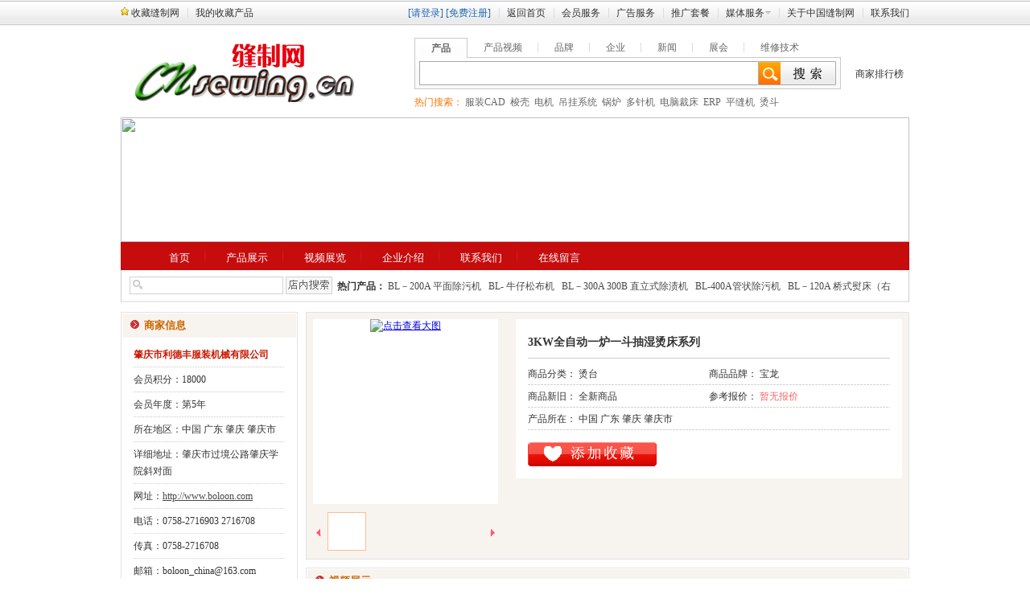

--- FILE ---
content_type: text/html
request_url: http://image.cnsewing.cn/shop.php?act=goods&user=13852&goods_id=66136
body_size: 5042
content:
<!DOCTYPE html PUBLIC "-//W3C//DTD XHTML 1.0 Transitional//EN" "http://www.w3.org/TR/xhtml1/DTD/xhtml1-transitional.dtd">
<html xmlns="http://www.w3.org/1999/xhtml">
<head>
<meta http-equiv="Content-Type" content="text/html; charset=gb2312" />
<title>3KW全自动一炉一斗抽湿烫床系列_肇庆市利德丰服装机械有限公司_缝制网</title>
<meta name="description" content="" />
<meta name="keywords" content="" />
<link href="shop_includes/styles/basic.css" rel="stylesheet" type="text/css" />
<link href="shop_includes/styles/common.css" rel="stylesheet" type="text/css" />
<link href="styles/shop_red/style.css" rel="stylesheet" type="text/css" />
<link rel="shortcut icon" href="favicon.ico" />
<script language="javascript" type="text/javascript" src="js/basic.js"></script>
<script language="javascript" type="text/javascript" src="js/xmlhttp.js"></script>
<script language="javascript" type="text/javascript" src="js/jquery-1.7.1.min.js"></script>
<script src="js/AC_RunActiveContent.js" language="javascript"></script>
</head>
<body id="shop_index" onload="initDom();">

<div id="topContainer">
<div id="topMenuContainer">
    <span id="topMenuA">
        <a id="add_favorite" href="javascript:void(0);" onClick="add_favorite('http://image.cnsewing.cn','缝制网');">收藏缝制网</a><a href="user.php?act=collection_list">我的收藏产品</a>
    </span>
    <ul id="topMenuB">
        <li id="topMenuBLogin"><a href="user.php?act=login">[请登录]</a>&nbsp;<a href="user.php?act=register">[免费注册]</a></li>
        <li><a href="index.php">返回首页</a></li>        <li><a href="showhelp.php?act=service_member">会员服务</a></li>
        <li><a href="showhelp.php?act=service_ad">广告服务</a></li>
        <li><a href="showhelp.php?id=13">推广套餐</a></li>
                <li class="topMenuBTitle"><div>媒体服务
            <dl>
                <dt>媒体服务</dt>
                                <dd><a href="showhelp.php?id=1">行业刊物</a></dd>
                                <dd><a href="showhelp.php?id=2">活动策划</a></dd>
                                <dd><a href="showhelp.php?id=3">展览推广</a></dd>
                                <dd><a href="showhelp.php?id=4">设计印刷</a></dd>
                                <dd><a href="showhelp.php?id=5">网络宣传</a></dd>
                                <dd><a href="showhelp.php?id=6">网站建设</a></dd>
                                
            </dl>
            </div>
        </li>
                <li><a href="showhelp.php?id=8">关于中国缝制网</a></li>
        <li><a href="showhelp.php?id=7">联系我们</a></li>
    </ul>
    <div class="clear"></div>   
</div>
</div>


<div class="middleContainer">

<div id="topLogoContainer">
	<div id="topLogoDiv"><a href="index.php"><img src="images/20200401111706_498_src.png" /></a></div>
    <div id="topSearchDiv">
    <ul>
        <li class="onThisSearchType"><a href="javascript:void(0);" onclick="setSearchType(this,'goods');" >产品</a></li>
        <li ><a href="javascript:void(0);" onclick="setSearchType(this,'goodsVideo');" >产品视频</a></li>
        <li ><a href="javascript:void(0);" onclick="setSearchType(this,'brand');" >品牌</a></li>
        <li ><a href="javascript:void(0);" onclick="setSearchType(this,'shop');" >企业</a></li>
        <li ><a href="javascript:void(0);" onclick="setSearchType(this,'news');" >新闻</a></li>
        <li ><a href="javascript:void(0);" onclick="setSearchType(this,'exhibit');" >展会</a></li>
        <li ><a href="javascript:void(0);" onclick="setSearchType(this,'maintainVideo');"  style="background:none;">维修技术</a></li>
        </ul>
    <form id="searchForm" name="searchForm" method="post" action="search.php">
    <input id="searchKey" name="searchKey" type="text" value=""/><input type="image" id="searchButton" src="shop_includes/styles/images/searchButton.gif" />
    <input id="searchType" name="searchType" type="hidden" value="goods" />
	</form>
    <div id="topHotSearch"><span style="color:#ff7300">热门搜索：</span>&nbsp;<a href="goods_list.php?searchType=goods&searchKey=%B7%FE%D7%B0CAD">服装CAD</a>&nbsp;&nbsp;<a href="goods_list.php?searchType=goods&searchKey=%CB%F3%BF%C7">梭壳</a>&nbsp;&nbsp;<a href="goods_list.php?searchType=goods&searchKey=%B5%E7%BB%FA">电机</a>&nbsp;&nbsp;<a href="goods_list.php?searchType=goods&searchKey=%B5%F5%B9%D2%CF%B5%CD%B3">吊挂系统</a>&nbsp;&nbsp;<a href="goods_list.php?searchType=goods&searchKey=%B9%F8%C2%AF">锅炉</a>&nbsp;&nbsp;<a href="goods_list.php?searchType=goods&searchKey=%B6%E0%D5%EB%BB%FA">多针机</a>&nbsp;&nbsp;<a href="goods_list.php?searchType=goods&searchKey=%B5%E7%C4%D4%B2%C3%B4%B2">电脑裁床</a>&nbsp;&nbsp;<a href="goods_list.php?searchType=goods&searchKey=ERP">ERP</a>&nbsp;&nbsp;<a href="goods_list.php?searchType=goods&searchKey=%C6%BD%B7%EC%BB%FA">平缝机</a>&nbsp;&nbsp;<a href="goods_list.php?searchType=goods&searchKey=%CC%CC%B6%B7">烫斗</a>&nbsp;&nbsp;</div>
    </div>
    <div id="topRightMune">
    <a href="shop_list.php">商家排行榜</a>    
    </div>
    <div class="clear"></div>
</div>
</div>

<script language="javascript" type="text/javascript" src="shop_includes/styles/js/top.js"></script>
<script language="javascript" type="text/javascript">
$(function(){
    setSearchType($(".onThisSearchType a").get(0),'goods');                        		   
});
</script>
<div class="middleContainer">
<div id="topBannerDiv">
    <div id="topBannerPic">
    <img src="userfile/boloon/shopfile/20150513101805_145_src.png" />
    </div>
</div>
<ul id="shopMenu">
<li style="padding-left:40px;"><a  href="shop.php?act=index&user=13852">首页</a></li>
<li><a  href="shop.php?act=goods_list&user=13852">产品展示</a></li>
<li><a  href="shop.php?act=video_list&user=13852">视频展览</a></li><li><a  href="shop.php?act=com_intro&user=13852">企业介绍</a></li>
<li><a  href="shop.php?act=com_contact&user=13852">联系我们</a></li>
<li><a class="shopMenuEnd" href="shop.php?act=message&user=13852">在线留言</a></li>
</ul>
<div id="shopSearchDiv">
<form method="post" action="shop.php?act=goods_list&user=13852">
<div><span style="color:#333333; font-weight:600;">热门产品：</span>
<a href="shop.php?act=goods&user=13852&goods_id=65905" target="_blank">BL－200A 平面除污机</a>&nbsp;&nbsp;
<a href="shop.php?act=goods&user=13852&goods_id=66420" target="_blank">BL- 牛仔松布机</a>&nbsp;&nbsp;
<a href="shop.php?act=goods&user=13852&goods_id=65906" target="_blank">BL－300A 300B 直立式除渍机</a>&nbsp;&nbsp;
<a href="shop.php?act=goods&user=13852&goods_id=65907" target="_blank">BL-400A管状除污机</a>&nbsp;&nbsp;
<a href="shop.php?act=goods&user=13852&goods_id=65908" target="_blank">BL－120A 桥式熨床（右向）　</a>&nbsp;&nbsp;
</div>
<input id="shopSearchKey" name="searchKey" type="text" value=""/>
<input type="image" src="styles/shop_red/images/shopSearchButton.gif" />
</form>
</div>

<div id="contentA">
<div class="commonDiv">
<div class="commonTitle">商家信息</div>
<div class="infoDivContent">
<p style="color:#c91800;"><strong>肇庆市利德丰服装机械有限公司</strong></p>
<p>会员积分：18000</p>
<p>会员年度：第5年</p>
<p>所在地区：中国 广东 肇庆 肇庆市</p><p>详细地址：肇庆市过境公路肇庆学院斜对面</p><p>网址：<a href="http://www.boloon.com" target="_blank">http://www.boloon.com</a></p><p>电话：0758-2716903 2716708</p><p>传真：0758-2716708</p><p>邮箱：boloon_china@163.com</p></div>
</div>



<div class="commonDiv">
<div class="commonTitle" style="border-bottom:none;">全部商品分类</div>
<div style="padding:0px 10px 10px 10px;">
<ul class="goodsCatList">
<li class="goodCatTitle"><a href="shop.php?act=goods_list&user=13852&cat_id=19834">全自动一炉一斗抽湿烫台系列</a></li>
</ul><ul class="goodsCatList"><li class="goodCatTitle"><a href="shop.php?act=goods_list&user=13852&cat_id=19787">全自动电加热蒸汽锅炉系列</a></li>
</ul><ul class="goodsCatList"><li class="goodCatTitle"><a href="shop.php?act=goods_list&user=13852&cat_id=19776">布料缩水机系列</a></li>
</ul><ul class="goodsCatList"><li class="goodCatTitle"><a href="shop.php?act=goods_list&user=13852&cat_id=19778">验布机系列</a></li>
</ul><ul class="goodsCatList"><li class="goodCatTitle"><a href="shop.php?act=goods_list&user=13852&cat_id=19779">粘合机系列</a></li>
</ul><ul class="goodsCatList"><li class="goodCatTitle"><a href="shop.php?act=goods_list&user=13852&cat_id=19781">扫毛机系列</a></li>
</ul><ul class="goodsCatList"><li class="goodCatTitle"><a href="shop.php?act=goods_list&user=13852&cat_id=19782">上排风抽湿烫台系列</a></li>
</ul><ul class="goodsCatList"><li class="goodCatTitle"><a href="shop.php?act=goods_list&user=13852&cat_id=19783">真空抽湿烫台系列</a></li>
</ul><ul class="goodsCatList"><li class="goodCatTitle"><a href="shop.php?act=goods_list&user=13852&cat_id=19784">验针机系列</a></li>
</ul><ul class="goodsCatList"><li class="goodCatTitle"><a href="shop.php?act=goods_list&user=13852&cat_id=19785">除污渍机系列</a></li>
</ul><ul class="goodsCatList"><li class="goodCatTitle"><a href="shop.php?act=goods_list&user=13852&cat_id=19786">强力吸线机系列</a></li>
</ul><ul class="goodsCatList"><li class="goodCatTitle"><a href="shop.php?act=goods_list&user=13852&cat_id=19788">TAC-2.5N自动裁床机系列</a></li>
</ul><ul class="goodsCatList"><li class="goodCatTitle"><a href="shop.php?act=goods_list&user=13852&cat_id=19835">衣车脚架</a></li>
</ul>
</div>
</div>
</div>

<div id="contentB">


<div class="goodsInfo">    
    <div class="goodsInfoA">    
    <div class="goodsImg"><a href="gallery.php?id=66136" id="mainbody" target="_blank"><img id="mainphoto" alt="点击查看大图" src="userfile/boloon/goodsFile/20150516112309_501_small.jpg" /></a></div>
    <img src="styles/shop_red/images/goleft.gif" id="goleft" />
    <img src="styles/shop_red/images/goright.gif" id="goright" />
    <div id="photos">
    <div id="showArea">
    <div class="showAreaImg"><img src="userfile/boloon/goodsFile/20150516112309_501_tiny.jpg" alt="" rel="userfile/boloon/goodsFile/20150516112309_501_small.jpg"/></div>
    	</div>
    </div>   
    </div>
    
    <div class="goodsInfoB">
    <div class="goodsInfoTitle">3KW全自动一炉一斗抽湿烫床系列</div>        
    <ul class="goodsInfoList">
    <li>商品分类： 烫台</li>
    <li>商品品牌： 宝龙</li>
	<li>商品新旧： 全新商品</li>    
    <li>参考报价： <span class="priceText">暂无报价</span></li>
    </ul>    
        
    <div class="goodsInfoP">产品所在： 中国 广东 肇庆 肇庆市</div>
        
        
        
        
    <div style="padding-top:15px;"><img onclick="collect(66136);" style="cursor:pointer;" src="styles/shop_red/images/bnt_colles.gif" /></div>              
    </div>     
    <div class="clear"></div>    
</div>

<div class="commonDiv">
<div class="commonTitle">视频展示</div>
<div style="padding:30px;">
<script type="text/javascript" src="CuPlayer/swfobject.js"></script>
<div style=" width:640px; margin:0px auto; text-align:center;">
<div id="CuPlayer" >
<strong>提示：您的Flash Player版本过低，请<a href="http://www.macromedia.com/go/getflash/" >点此进行播放器升级</a>！</strong>
</div>
<script type="text/javascript">
	var so = new SWFObject("CuPlayer/CuPlayerMiniV20_Black_S.swf","CuPlayer","640","480","9","#000000");
	so.addVariable("CuPlayerWidth","640");
	so.addVariable("CuPlayerHeight","480");
	so.addVariable("CuPlayerImage","images/toPlay.gif");
so.addParam("allowfullscreen","true");
so.addParam("allowscriptaccess","always");
so.addParam("wmode","opaque");
so.addParam("quality","high");
so.addParam("salign","lt");

	so.addVariable("CuPlayerFile","/userfile/boloon/goodsFile/20150522150943_376_src.flv");

so.addVariable("CuPlayerShowImage","true");
so.addVariable("CuPlayerAutoPlay","false");
so.addVariable("CuPlayerAutoRepeat","true");
so.addVariable("CuPlayerShowControl","true");
so.addVariable("CuPlayerAutoHideControl","false");
so.addVariable("CuPlayerAutoHideTime","6");
so.addVariable("CuPlayerVolume","80");
so.write("CuPlayer");	
</script>
</div>
</div>
</div>

<div class="commonDiv">
<div class="commonTitle">商品详情</div>
<div id="goodsInfoDiv">
<p>
	<img alt="" src="/userfile/boloon/editFile/images/20150522035703_717.jpg" style="width: 378px; height: 283px" /></p>
<p>
	台面尺寸：1250X780mm&nbsp; / 1500X780mm</p>
<p>
	电机功率：220V/0.8kw /&nbsp;380V /0.75kw</p>
<p>
	电热功率：3kw</p>
<p>
	机身尺寸：1250*780*840mm / 1500*780*840mm&nbsp;&nbsp;</p>
<p>
	&nbsp;<img alt="" src="/userfile/boloon/editFile/images/20150522035731_767.jpg" style="width: 378px; height: 283px" /></p>
<p>
	特点：全自动一体化电加热锅炉抽湿烫台系列是专为中小型制衣厂、服装厂、大型服装板房设计生产的。本产品无需另配锅炉及另装水管，从而节减使用空间和有关锅炉报装手续的麻烦。它利用电加热发生器使全蒸汽烫斗排出的尾气从烫台工作面回收到水箱从而进行循环加热，工作面无需另装发热管即可达到理想湿度和干燥效果，而且节能、环保、有效地降低成本。</p>

</div>
</div>


</div>

<div class="clear"></div>

</div>


<div id="bottomDiv" style="position:relative;">
<div id="bottomDivA"><img src="images/old_logo.jpg" /></div>
<div id="bottomDivB">
<a href="showhelp.php?id=8">关于中国缝制网</a>&nbsp;&nbsp;|&nbsp;&nbsp;<a href="showhelp.php?id=7">联系我们</a>&nbsp;&nbsp;|&nbsp;&nbsp;<a href="showhelp.php?id=11">付款方式</a>&nbsp;&nbsp;|&nbsp;&nbsp;<a href="showhelp.php?id=9">服务条款</a>&nbsp;&nbsp;|&nbsp;&nbsp;<a href="showhelp.php?id=10">友情链接</a><a href="http://www.chinasewcity.com" target="_blank" style="color:#FFF; position:absolute; top:0px; right:0px;">中国缝制城</a><br />
客服热线：020-87363606&nbsp;&nbsp;电子邮箱：market@cnsewing.cn&nbsp;&nbsp;在线客服：<a target="_blank" href="http://wpa.qq.com/msgrd?v=3&uin=601778813&site=qq&menu=yes"><img border="0" src="http://wpa.qq.com/pa?p=1:601778813:4" alt="QQ" title="QQ">601778813</a>
<a target="_blank" href="http://wpa.qq.com/msgrd?v=3&uin=264660618&site=qq&menu=yes"><img border="0" src="http://wpa.qq.com/pa?p=1:264660618:4" alt="QQ" title="QQ">264660618</a>
<br />
<a href="http://www.gdsewing.com" target="_blank">广州彩虹约定广告有限公司</a>&copy;版权所有2005-2026&nbsp;&nbsp;网络实名：中国缝制网&nbsp;&nbsp;备案号：<a href="http://www.miibeian.gov.cn">粤ICP备17097497号</a>
</div>
<div class="clear"></div>
</div>

<div style="visibility:hidden;"><script>
var _hmt = _hmt || [];
(function() {
  var hm = document.createElement("script");
  hm.src = "https://hm.baidu.com/hm.js?16299e6af373564ac17206aaaa683224";
  var s = document.getElementsByTagName("script")[0]; 
  s.parentNode.insertBefore(hm, s);
})();
</script>
<script>
var _hmt = _hmt || [];
(function() {
  var hm = document.createElement("script");
  hm.src = "https://hm.baidu.com/hm.js?fa67b2c727769dfbaf4244baba65224b";
  var s = document.getElementsByTagName("script")[0]; 
  s.parentNode.insertBefore(hm, s);
})();
</script>
</div>


</body>
<script language="javascript" type="text/javascript">
var webpath="styles/shop_red/images/";

function initDom(){
	initGallery();	
	initImg(708,'goodsInfoDiv');
	}
</script>

<script language="javascript" type="text/javascript" src="js/gallery.js"></script>
</html>



--- FILE ---
content_type: text/css
request_url: http://image.cnsewing.cn/shop_includes/styles/basic.css
body_size: 385
content:
/* CSS Document */
*{
	margin:0px;
	padding:0px;
	}
body{
	background-color:#FFF;
	font-size:12px;
	font-family:宋体;
	color:#333333;
	}
ul{
	list-style-type:none;
	}
.clear{
	clear: both;
	float: none;
	font-size: 0px;
	margin: 0px;
	padding: 0px;
	display:block;
	}
img{
	border:none;
	}
a{
	blr:expression(this.onFocus=this.blur());
	outline:none;
	}



--- FILE ---
content_type: text/css
request_url: http://image.cnsewing.cn/shop_includes/styles/common.css
body_size: 1210
content:
/* CSS Document */
/*基本布局设置------------------------------------------------*/
.middleContainer{
	margin:0px auto;
	width:980px;
}


/*顶部登录栏--------------------------------------------------*/
#topContainer{
	width:100%;
	min-width:980px;
	height:30px;
	padding:1px 0px;
	background:#eeeeee url(images/topContainer_bg.gif) repeat-x left top;
	margin-bottom:15px;
	}
#topContainer a{
	text-decoration:none;
	color:#333333;}
#topContainer a:hover{
	text-decoration:underline;
	color:#ff6600;}
#topMenuContainer{
	width:980px;
	margin:0px auto;
	line-height:30px;
	}
#topMenuA{
	float:left;
	}
#topMenuA #add_favorite{
	padding-left:13px;
	background:transparent url(images/add_favorite.gif) no-repeat left top;
}
#topMenuA a{
	padding-left:20px;
	background:transparent url(images/topMenu_line.gif) no-repeat 10px center;
}
#topMenuB{
	float:right;
	}	
#topMenuB li{
	padding-left:20px;
	float:left;
	background:transparent url(images/topMenu_line.gif) no-repeat 10px center;
}
#topMenuB #topMenuBLogin{
	background:none;}
#topMenuBLogin a{
	color:#1a66b3;
}
.topMenuBTitle{
	position:relative;
}
.topMenuBTitle div{
	padding-right:8px;
	background:transparent url(images/topMenuBTitle_down.gif) no-repeat right center;
	}	
.topMenuBTitle dl{
	background-color:#FFF;
	line-height:20px;
	position:absolute;
	border:1px solid #dddddd;
	top:2px;
	left:9px;
	white-space:nowrap;
	padding:2px 10px;
	display:none;
	}
.topMenuBTitle dt{
	margin-bottom:4px;
	padding-right:8px;
	background:transparent url(images/topMenuBTitle_up.gif) no-repeat right center;
	border-bottom:1px solid #f3f3f3;
	}
/*log与搜索----------------------------------------------*/	
#topLogoContainer{
	margin-bottom:10px;
	}
#topLogoDiv{
	width:365px;
	float:left;
	overflow:hidden;
	height:80px;
	}
#topSearchDiv{
	width:530px;
	float:left;
	overflow:hidden;
	}
#topSearchDiv ul{
	height:25px;
	width:100%;
	background:transparent url(images/topSearchDiv_ul_line.gif) repeat-x left bottom;
	}
#topSearchDiv ul li{	
	height:24px;
	line-height:24px;
	float:left;
	}
#topSearchDiv ul .onThisSearchType{
	border:1px solid #c9c9c9;
	border-bottom:none;
	font-weight:600;
	background:transparent url(images/topSearchDiv_bg.gif) repeat-x left top;
	}
#topSearchDiv ul a{
	padding:0px 20px;
	color:#666666;
	text-decoration:none;
	background:transparent url(images/topMenu_line.gif) no-repeat right center;
	}
#topSearchDiv ul .onThisSearchType a{
	background:none;}
#topSearchDiv ul .onThisSearchTypePrev{
	background:none;}
#searchForm{
	height:38px;
	border:1px solid #c9c9c9;
	border-top:none;
	background:transparent url(images/topSearchDiv_bg.gif) repeat-x left bottom;
	}
#searchKey{
	color:#666666;
	font-size:16px;
	margin:4px 0px 0px 5px;
	height:28px;
	line-height:28px;
	width:420px;
	border:1px solid #a6a6a6;
	border-right:none;}
#searchForm input{
	vertical-align:middle;}
#searchButton{
	margin-top:4px;}

#topHotSearch{
	padding-top:8px;
}
#topHotSearch a{
	color:#666666;
	text-decoration:none;
}
#topHotSearch a:hover{
	color:#ff6600;
	text-decoration:underline;}

#topRightMune{
	padding-top:36px;
	width:75px;
	text-align:center;
	line-height:150%;
	float:right;
	overflow:hidden;
	}
#topRightMune a{
	color:#333333;
	text-decoration:none;}
#topRightMune a:hover{
	color:#ff6600;
	text-decoration:underline;}
	

/*底部信息--------------------------------------*/
#bottomDiv{
	width:980px;
	margin:0px auto 12px auto;
	border-top:1px solid #d1d7dc;
	padding-top:15px;
	line-height:200%;
	color:#404040;
	}
#bottomDiv a{
	text-decoration:none;
	color:#404040;}
#bottomDiv a:hover{
	text-decoration:underline;
	color:#ff6600;}

#bottomDivA{
	float:left;
	width:180px;
	text-align:right;
	padding-right:20px;}
#bottomDivB{
	float:right;
	width:770px;}

--- FILE ---
content_type: text/css
request_url: http://image.cnsewing.cn/styles/shop_red/style.css
body_size: 2493
content:
/* 布局设置　---------------------------------- */
#contentA{
	width:220px;
	overflow:hidden;
	float:left;}
#contentB{
	width:750px;
	overflow:hidden;
	float:right;}
	
/* 通用设置　---------------------------------- */
.commonDiv{
	border:1px solid #e4e4e4;
	margin-bottom:12px;
}
.commonTitle{
	border:1px solid #FFF;
	height:30px;
	line-height:30px;
	color:#cc6600;
	font-size:13px;
	font-weight:600;
	padding-left:27px;
	background:#f7f4f0 url(images/commonTitle.gif) no-repeat 10px 8px;

	}

.commonTitle a{
	color:#cc6600;
	text-decoration:none;}
.commonTitle a:hover{
	color:#c60c0d;
	text-decoration:underline;}

.more{
	margin-right:15px;
	float:right;}
.more a{
	font-weight:500;
	font-size:12px;
	color:#c60c0d;
	text-decoration:none;
	}
.more a:hover{
	color:#c60c0d;
	text-decoration:underline;}

.pageList{
	margin-bottom:10px;
	text-align:right;
	color:#484848;}
.pageList a{
	padding:2px 5px;
	display:inline-block;
	border:1px solid #dddddd;
	color:#484848;
	text-decoration:none;}
.pageList a:hover{
	border:1px solid #c60c0d;
	color:#FFF;
	text-decoration:none;
	background-color:#c60c0d;}
.pageList .thisPage{
	border:1px solid #c60c0d;
	color:#FFF;
	font-weight:600;
	background-color:#c60c0d;
	}
.pageList .goToPageInput{
	font-size:12px;
	border:1px solid #808080;
	width:30px;
	text-align:center;
	}
.noDataDiv{
	color:#414141;
	font-size:13px;
	text-align:center;
	padding:50px 0px;
	}
.noDataDiv a{
	color:#484848;
	text-decoration:underline;}
.noDataDiv a:hover{
	color:#c60c0d;
	text-decoration:underline;}

.commonButton{
	color:#FFF;
	font-size:12px;
	border:none;
	height:28px;
	width:78px;
	background:transparent url(images/commonButton.gif) no-repeat left top;
	cursor:pointer;
}

/* 顶部设置　---------------------------------- */

#topBannerDiv{
	width:980px;
	height:155px;
	position:relative;
	overflow:hidden;}
#topBannerPic{
	font-size:0px;}
#topBannerPic img{
	width:980px;
	height:155px;}
#topBannerCname{
	width:462px;
	height:52px;
	line-height:52px;
	overflow:hidden;
	text-align:center;
	position:absolute;
	top:35px;
	right:132px;
	font-weight:600;
	font-size:24px;
	color:#c91800;
	}

#shopMenu{
	width:100%;
	background-color:#c60c0d;
	height:35px;
	overflow:hidden;}

#shopMenu li{
	padding-top:4px;
	float:left;
	margin-right:5px;}

#shopMenu a{
	padding:0px 20px;
	text-decoration:none;
	color:#FFF;
	display:inline-block;
	padding-top:7px;
	height:18px;
	font-size:13px;
	background:transparent url(images/shopMenu_li.gif) no-repeat right center;

	}
#shopMenu a:hover{
	height:29px;
	color:#c60c0d;
	background:none;
	background-color:#FFF;
}	
#shopMenu .shopMenuEnd{
	background:none;
	}

#shopMenu .onThisShopMenu{
	height:29px;
	color:#c60c0d;
	background:none;
	background-color:#FFF;
	cursor:default;
	}

#shopSearchDiv{
	overflow:hidden;
	height:40px;
	border:1px solid #cdcdcd;
	border-top:none;
	border-bottom:none;
	margin-bottom:12px;
	background:transparent url(images/shopSearchDiv.gif) repeat-x left bottom;
	padding:0px 10px;}

#shopSearchDiv form div{
	padding-top:2px;
	width:700px;
	float:right;
	display:inline-block;
	height:20px;
	line-height:20px; 
	overflow:hidden;
}

#shopSearchKey{
	height:20px;
	line-height:20px;
	border:1px solid #d2d2d2;
	background:#FFF url(images/icon_fdj.gif) no-repeat 3px 3px;
	padding-left:20px;
}
#shopSearchDiv input{
	vertical-align:middle;}
#shopSearchDiv form{
	padding-top:8px;}
#shopSearchDiv a{
	color:#484848;
	text-decoration:none;
}
#shopSearchDiv a:hover{
	color:#c60c0d;
	text-decoration:underline;}


/* 左栏设置　---------------------------------- */

.infoDivContent{
	padding:5px 15px;
	}
.infoDivContent p{
	padding:5px 0px;
	line-height:180%;
	background:transparent url(images/line_bg_2.gif) repeat-x left bottom;
}
.infoDivContent a{
	color:#484848;}
.infoDivContent a:hover{
	color:#c60c0d;}

.goodsCatList{
	margin-top:5px;
	background:transparent url(images/line_bg_2.gif) repeat-x left bottom;
	}
.goodCatTitle{
	font-size:13px;
	color:#c60c0d;
	padding-left:15px;
	line-height:25px;
	height:25px;
	overflow:hidden;
	background:transparent url(images/goodCatTitle.gif) no-repeat 5px 7px; ;
}
.goodCatTitle a{
	color:#c60c0d;
	text-decoration:none;}
.goodCatTitle a:hover{
	color:#c60c0d;
	text-decoration:underline;}
.thisCatMenu a{
	color:#cc6600;
	text-decoration:none;
	cursor:default;
	}
.thisCatMenu a:hover{
	color:#cc6600;
	text-decoration:none;
}

.goodSubCatTitle{	
	line-height:25px;
	height:25px;
	}
.goodSubCatTitle a{
	display:block;	
	color:#484848;
	text-decoration:none;}
.goodSubCatTitle a:hover{
	color:#c60c0d;
	text-decoration:underline;}

.thisSubCatMenu a{
	color:#cc6600;
	text-decoration:none;
	cursor:default;
	}
.thisSubCatMenu a:hover{
	color:#cc6600;
	text-decoration:none;
	}

/* 右栏设置　---------------------------------- */

.goodsVideoListDiv{
	width:164px;
	float:left;
	margin-right:16px;
	margin-bottom:15px;
	white-space:nowrap;
	overflow:hidden;
	}
.goodsVideoList{
	width:164px;
	height:124px;
	overflow:hidden;
	position:relative;
	font-size:0px;
	}
.goodsVideoListTitle{
	height:20px;
	line-height:20px;
	overflow:hidden;}
.goodsVideoListTitle a{
	color:#484848;
	text-decoration:none;}
.goodsVideoListTitle a:hover{
	color:#c60c0d;
	text-decoration:underline;}	
.goodsVideoList img{
	width:expression(this.width > 160 && this.width >= this.height ? 160 : true);
    height:expression(this.height > 120 && this.height > this.width ? 120 : true);
	max-width:160px;
	max-height:120px;
	border:1px solid #dddddd;
	padding:1px;}
.goodsVideoList .videoBut{
	width:70px;
	height:70px;
	position:absolute;
	z-index:2;
	left:45px;
	top:25px;
	background:transparent url(images/play.png) no-repeat center center !important;
	background:none;
	filter:progid:DXImageTransform.Microsoft.AlphaImageLoader(src='styles/global_default/images/play.png');
	cursor:pointer;
	}


.flGoodsList{
	margin-top:12px;
	width:120px;
	float:left;
	overflow:hidden;
	margin-right:25px;
	white-space:nowrap;}
.flGoodsContent{
	width:120px;
	height:120px;
	overflow:hidden;
	display:table-cell;
    vertical-align:bottom;
	position:inherit!important;
	position:relative;
	}
.flGoodsList img{
	width:expression(this.width > 118 && this.width >= this.height ? 118 : true);
    height:expression(this.height > 118 && this.height > this.width ? 118 : true);
	max-width:118px;
	max-height:118px;
	border:1px solid #dddddd;
	position:inherit!important;
	position:absolute;
	bottom:0px;
	left:expression((118-this.width)/2);
	display:block;
	margin:0px auto;}
.flGoodsTitle{
	padding-top:5px;}
.flGoodsList a{
	color:#484848;
	text-decoration:none;
	}
.flGoodsList a:hover{
	color:#c60c0d;
	text-decoration:underline;}

#shopInfoDiv{
	width:708px;
	overflow:hidden;
	padding:20px;
	font-size:13px;
	line-height:150%;}
#goodsInfoDiv{
	width:708px;
	overflow:hidden;
	padding:20px;
	}

#messageForm{
	padding:30px 0px;
}
#messageForm table{
	width:500px; margin:0px auto;
}	
#messageForm td{
	padding:5px;
}
.inputBg{
	border:1px solid #d2d2d2;}



/* 产品显示页　---------------------------------- */
.goodsInfo{
	margin-bottom:10px;
	padding:8px;
	background-color:#f7f4f0;
	border:1px solid #e2e2e2;
	}
.goodsInfoA{
	width:230px;
	overflow:hidden;
	float:left;}
.goodsImg a{
	display:block;
	background-color:#FFF;
	width:230px;
	height:230px;
	overflow:hidden;
	text-align:center;}
.goodsImg{
	text-align:center;
	width:230px;
	height:230px;}
.goodsInfoA #goleft {
	float:left;
	clear:left;
	margin:10px 5px 0px 0px;}
.goodsInfoA #goright {
	float:right;
	clear:right;
	margin:10px 0px 0 5px;}
.goodsInfoA #photos {
	width:194px;
	height:48px;
	line-height:48px;
	margin-top:10px;
	overflow:hidden;}
.goodsInfoA .showAreaImg{
	height:46px;
	width:46px;
	border:1px solid #ffbc90;
	text-align:center;
	float:left;
	background-color:#FFF;
	margin-right:5px;}
.goodsInfoA #showArea img{
	width:expression(this.width > 46 && this.height< this.width ? 46 : true);
	max-width:46px;
	height:expression(this.height > 46 && this.height>= this.width ? 46 : true);
	max-height:46px;
	cursor:pointer;}

.goodsInfoB{
	width:450px;
	padding:15px;
	overflow:hidden;
	float:right;
	background-color:#FFF;}
.goodsInfoB a{
	color:#484848;
	text-decoration:underline;}
.goodsInfoB a:hover{
	color:#ff6600;}	
.goodsInfoTitle{
	font-weight:600;
	font-size:14px;
	padding-top:5px;
	margin-bottom:10px;}
	
.goodsInfoList{
	width:100%;
	border-top:1px solid #cccccc;
	padding-top:5px;
	float:left;	
	}
.goodsInfoList li{
	height:28px;
	line-height:28px;
	width:50%;
	background:transparent url(images/goodsInfoListBg.gif) repeat-x left bottom;
	float:left;	
	}
.goodsInfoP{
	clear:both;
	line-height:28px;
	background:transparent url(images/goodsInfoListBg.gif) repeat-x left bottom;
}
.goodsInfoP p{
	padding:10px 0px;
	line-height:150%;
}

.priceText{
	color:#ff6666;}



--- FILE ---
content_type: application/javascript
request_url: http://image.cnsewing.cn/js/xmlhttp.js
body_size: 1241
content:
	
	//xmlhttp.js
	
	//Function to create an XMLHttp Object.
	function getxmlhttp (){
		//Create a boolean variable to check for a valid microsoft active X instance.
		var xmlhttp = false;
		
		//Check if we are using internet explorer.
		try {
			//If the javascript version is greater than 5.
			xmlhttp = new ActiveXObject("Msxml2.XMLHTTP");
		} catch (e) {
			//If not, then use the older active x object.
			try {
				//If we are using internet explorer.
				xmlhttp = new ActiveXObject("Microsoft.XMLHTTP");
			} catch (E) {
				//Else we must be using a non-internet explorer browser.
				xmlhttp = false;
			}
		}
		
		//If we are using a non-internet explorer browser, create a javascript instance of the object.
		if (!xmlhttp && typeof XMLHttpRequest != 'undefined') {
			xmlhttp = new XMLHttpRequest();
		}
		
		return xmlhttp;
	}
	
	//Function to process an XMLHttpRequest.
	function ajaxInnerHTML(serverPage, obj, getOrPost, str){
		//Get an XMLHttpRequest object for use.
		xmlhttp = getxmlhttp ();
		if (getOrPost == "get"){
			xmlhttp.open("GET", serverPage);
			xmlhttp.setRequestHeader("If-Modified-Since","0");
			xmlhttp.onreadystatechange = function() {
				if (xmlhttp.readyState == 4 && xmlhttp.status == 200) {
					obj.innerHTML = xmlhttp.responseText;
					//alert(xmlhttp.responseText);
				}
			}
			xmlhttp.send(null);
		} else {
			xmlhttp.open("POST", serverPage, true);
			xmlhttp.setRequestHeader("If-Modified-Since","0");
			xmlhttp.setRequestHeader("Content-Type", "application/x-www-form-urlencoded;");
			xmlhttp.onreadystatechange = function() {
				if (xmlhttp.readyState == 4 && xmlhttp.status == 200) {
					obj.innerHTML = xmlhttp.responseText;
					//alert(xmlhttp.responseText);
				}
			}
			xmlhttp.send(str);
		}
	}
	
	function ajaxJS(serverPage,obj,getOrPost, str){
		//Get an XMLHttpRequest object for use.
		xmlhttp = getxmlhttp ();
		if (getOrPost == "get"){
			xmlhttp.open("GET", serverPage);
			xmlhttp.setRequestHeader("If-Modified-Since","0");
			xmlhttp.onreadystatechange = function() {
				if (xmlhttp.readyState == 4 && xmlhttp.status == 200) {
					eval(xmlhttp.responseText);
					//alert(xmlhttp.responseText);
				}
			}
			xmlhttp.send(null);
		} else {
			xmlhttp.open("POST", serverPage, true);
			xmlhttp.setRequestHeader("If-Modified-Since","0");
			xmlhttp.setRequestHeader("Content-Type","application/x-www-form-urlencoded;");
			xmlhttp.onreadystatechange = function() {
				if (xmlhttp.readyState == 4 && xmlhttp.status == 200) {
					eval(xmlhttp.responseText);
					//alert(xmlhttp.responseText);
				}
			}
			xmlhttp.send(str);
		}
	}
	
	//把表单数据转换成一串请求字符串函数
	function formStr(form) {            
		var elements = form.elements;// Enumeration the form elements            
		var element;            
		var i;            
		var postContent = "";// Form contents need to submit           
		for(i=0;i<elements.length;++i) {                    
			var element=elements[i];            
			if(element.type=="text" || element.type=="textarea" || element.type=="hidden") {            
				postContent += encodeURIComponent(element.name) + "=" + encodeURIComponent(element.value) + "&";            
			}            
			else if(element.type=="select-one"||element.type=="select-multiple") {            
				var options=element.options,j,item;            
				for(j=0;j<options.length;++j){            
					item=options[j];            
					if(item.selected) {                    
						postContent += encodeURIComponent(element.name) + "=" + encodeURIComponent(item.value) + "&"; 
					}            
				}            
			}else if(element.type=="checkbox"||element.type=="radio") {            
				if(element.checked) {                            
					postContent += encodeURIComponent(element.name) + "=" + encodeURIComponent(element.value) + "&";
				}                  
			} else if(element.type=="file") {                          
				if(element.value != "") {                                  
					postContent += encodeURIComponent(element.name) + "=" + encodeURIComponent(element.value) + "&";
				}                  
			} else {
				postContent += encodeURIComponent(element.name) + "=" + encodeURIComponent(element.value) + "&";                
			}            
		}
		return postContent;
	} 


--- FILE ---
content_type: application/javascript
request_url: http://image.cnsewing.cn/shop_includes/styles/js/top.js
body_size: 636
content:
// JavaScript Document
$(function(){
	$(".topMenuBTitle").hover(
							  function(){
								  showTopMenuBList(this);
							  },
							  function(){
								  closeTopMenuBList();
							  }
							  );
});
function showTopMenuBList(obj){
	$("dl",obj).show();
}
function closeTopMenuBList(){
	$(".topMenuBTitle dl").hide();
}

function setSearchType(obj,type){
	document.getElementById("searchType").value=type;
	$("#topSearchDiv li").removeClass();
	obj.parentNode.className="onThisSearchType";	
	$("#topSearchDiv li a").removeClass();
	$(obj.parentNode).prev().find("a").addClass("onThisSearchTypePrev");
}

--- FILE ---
content_type: application/javascript
request_url: http://image.cnsewing.cn/js/gallery.js
body_size: 885
content:
// JavaScript Document
var browse = window.navigator.appName.toLowerCase();
var MyMar;
var speed = 1; //速度，越大越慢
var spec = 1; //每次滚动的间距, 越大滚动越快
var minOpa = 50; //滤镜最小值
var maxOpa = 100; //滤镜最大值
var spa = 9; //缩略图区域补充数值
var w = 0;
spec = (browse.indexOf("microsoft") > -1) ? spec : ((browse.indexOf("opera") > -1) ? spec*10 : spec*20);
function $gallery(e) {return document.getElementById(e);}
function goleft() {$gallery('photos').scrollLeft -= spec;}
function goright() {$gallery('photos').scrollLeft += spec;}
$gallery('goleft').style.cursor = 'pointer';
$gallery('goright').style.cursor = 'pointer';
$gallery('goleft').onmouseover = function() {this.src = webpath+'goleft2.gif'; MyMar=setInterval(goleft, speed);}
$gallery('goleft').onmouseout = function() {this.src = webpath+'goleft.gif'; clearInterval(MyMar);}
$gallery('goright').onmouseover = function() {this.src = webpath+'goright2.gif'; MyMar=setInterval(goright,speed);}
$gallery('goright').onmouseout = function() {this.src = webpath+'goright.gif'; clearInterval(MyMar);}
function initGallery () {
    var rHtml = '';
    var p = $gallery('showArea').getElementsByTagName('img');
    for (var i=0; i<p.length; i++) {
        w += parseInt(p[i].width) + spa;
        p[i].onclick = function() {
			$gallery('mainbody').innerHTML = "<img src=\""+this.getAttribute('rel')+"\" alt=\"点击查看大图\" id=\"mainphoto\"/>";
			}
        rHtml += '<img src="' + p[i].getAttribute('rel') + '" width="0" height="0" alt="" />';
    }
    $gallery('showArea').style.width = parseInt(w) + 'px';
    var rLoad = document.createElement("div");
    $gallery('photos').appendChild(rLoad);
    rLoad.style.width = "1px";
    rLoad.style.height = "1px";
    rLoad.style.overflow = "hidden";
    rLoad.innerHTML = rHtml;
}